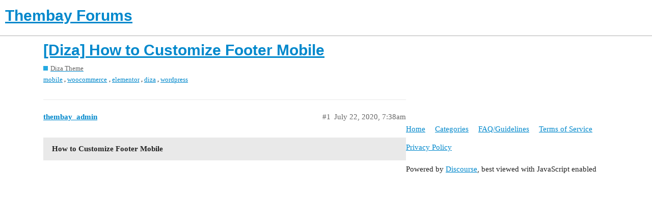

--- FILE ---
content_type: text/html; charset=utf-8
request_url: https://forums.thembay.com/t/diza-how-to-customize-footer-mobile/620
body_size: 2443
content:
<!DOCTYPE html>
<html lang="en">
  <head>
    <meta charset="utf-8">
    <title>[Diza] How to Customize Footer Mobile - Diza Theme - Thembay Forums</title>
    <meta name="description" content="How to Customize Footer Mobile">
    <meta name="generator" content="Discourse 2.9.0.beta9 - https://github.com/discourse/discourse version 2bcad128489524b172597644d55ddaa4f1ef5266">
<link rel="icon" type="image/png" href="https://forums.thembay.com/uploads/default/optimized/1X/dd74f06458eb376bcdc81936730c1fe1df9c4230_2_32x32.png">
<link rel="apple-touch-icon" type="image/png" href="https://forums.thembay.com/uploads/default/optimized/1X/73ad2c38b5f2a72e6776da5d3900cd806e9975a8_2_180x180.png">
<meta name="theme-color" content="#ffffff">
<meta name="viewport" content="width=device-width, initial-scale=1.0, minimum-scale=1.0, user-scalable=yes, viewport-fit=cover">
<link rel="canonical" href="https://forums.thembay.com/t/diza-how-to-customize-footer-mobile/620" />
<script type="application/ld+json">{"@context":"http://schema.org","@type":"WebSite","url":"https://forums.thembay.com","potentialAction":{"@type":"SearchAction","target":"https://forums.thembay.com/search?q={search_term_string}","query-input":"required name=search_term_string"}}</script>
<link rel="search" type="application/opensearchdescription+xml" href="https://forums.thembay.com/opensearch.xml" title="Thembay Forums Search">

    <link href="/stylesheets/color_definitions_light_2_3_2bea3cef552b54d144639e9d2f1f57afa4614aeb.css?__ws=forums.thembay.com" media="all" rel="stylesheet" class="light-scheme"/>

  <link href="/stylesheets/desktop_7d00b572150023d535fd26f539e6631ebe139464.css?__ws=forums.thembay.com" media="all" rel="stylesheet" data-target="desktop"  />



  <link href="/stylesheets/discourse-cakeday_7d00b572150023d535fd26f539e6631ebe139464.css?__ws=forums.thembay.com" media="all" rel="stylesheet" data-target="discourse-cakeday"  />
  <link href="/stylesheets/discourse-details_7d00b572150023d535fd26f539e6631ebe139464.css?__ws=forums.thembay.com" media="all" rel="stylesheet" data-target="discourse-details"  />
  <link href="/stylesheets/discourse-local-dates_7d00b572150023d535fd26f539e6631ebe139464.css?__ws=forums.thembay.com" media="all" rel="stylesheet" data-target="discourse-local-dates"  />
  <link href="/stylesheets/discourse-narrative-bot_7d00b572150023d535fd26f539e6631ebe139464.css?__ws=forums.thembay.com" media="all" rel="stylesheet" data-target="discourse-narrative-bot"  />
  <link href="/stylesheets/discourse-presence_7d00b572150023d535fd26f539e6631ebe139464.css?__ws=forums.thembay.com" media="all" rel="stylesheet" data-target="discourse-presence"  />
  <link href="/stylesheets/discourse-solved_7d00b572150023d535fd26f539e6631ebe139464.css?__ws=forums.thembay.com" media="all" rel="stylesheet" data-target="discourse-solved"  />
  <link href="/stylesheets/discourse-spoiler-alert_7d00b572150023d535fd26f539e6631ebe139464.css?__ws=forums.thembay.com" media="all" rel="stylesheet" data-target="discourse-spoiler-alert"  />
  <link href="/stylesheets/lazy-yt_7d00b572150023d535fd26f539e6631ebe139464.css?__ws=forums.thembay.com" media="all" rel="stylesheet" data-target="lazy-yt"  />
  <link href="/stylesheets/poll_7d00b572150023d535fd26f539e6631ebe139464.css?__ws=forums.thembay.com" media="all" rel="stylesheet" data-target="poll"  />
  <link href="/stylesheets/poll_desktop_7d00b572150023d535fd26f539e6631ebe139464.css?__ws=forums.thembay.com" media="all" rel="stylesheet" data-target="poll_desktop"  />

  <link href="/stylesheets/desktop_theme_3_8a6fa2b65e7b7573b85cb4a809e488a2b49286f9.css?__ws=forums.thembay.com" media="all" rel="stylesheet" data-target="desktop_theme" data-theme-id="3" data-theme-name="light"/>

    
    <meta id="data-ga-universal-analytics" data-tracking-code="G-JF217BYJFM" data-json="{&quot;cookieDomain&quot;:&quot;auto&quot;}" data-auto-link-domains="">

  <script async src="https://www.googletagmanager.com/gtag/js?id=G-JF217BYJFM"></script>
  <link rel="preload" href="/assets/google-universal-analytics-v4-c7766b0023bf99b61553444165e2540588042424b6965dda2f773b30934024ee.js" as="script">
<script defer src="/assets/google-universal-analytics-v4-c7766b0023bf99b61553444165e2540588042424b6965dda2f773b30934024ee.js"></script>


        <link rel="alternate nofollow" type="application/rss+xml" title="RSS feed of &#39;[Diza] How to Customize Footer Mobile&#39;" href="https://forums.thembay.com/t/diza-how-to-customize-footer-mobile/620.rss" />
    <meta property="og:site_name" content="Thembay Forums" />
<meta property="og:type" content="website" />
<meta name="twitter:card" content="summary" />
<meta name="twitter:image" content="https://forums.thembay.com/uploads/default/original/1X/73ad2c38b5f2a72e6776da5d3900cd806e9975a8.png" />
<meta property="og:image" content="https://forums.thembay.com/uploads/default/original/1X/73ad2c38b5f2a72e6776da5d3900cd806e9975a8.png" />
<meta property="og:url" content="https://forums.thembay.com/t/diza-how-to-customize-footer-mobile/620" />
<meta name="twitter:url" content="https://forums.thembay.com/t/diza-how-to-customize-footer-mobile/620" />
<meta property="og:title" content="[Diza] How to Customize Footer Mobile" />
<meta name="twitter:title" content="[Diza] How to Customize Footer Mobile" />
<meta property="og:description" content="How to Customize Footer Mobile" />
<meta name="twitter:description" content="How to Customize Footer Mobile" />
<meta property="article:published_time" content="2020-07-22T07:38:32+00:00" />
<meta property="og:ignore_canonical" content="true" />


    <script type="application/ld+json">{"@context":"http://schema.org","@type":"QAPage","name":"[Diza] How to Customize Footer Mobile","mainEntity":{"@type":"Question","name":"[Diza] How to Customize Footer Mobile","text":"How to Customize Footer Mobile","upvoteCount":0,"answerCount":0,"dateCreated":"2020-07-22T07:38:31.696Z","author":{"@type":"Person","name":"HuyPham"}}}</script>
  </head>
  <body class="crawler">
    
    <header>
  <a href="/">
    <h1>Thembay Forums</h1>
  </a>
</header>

    <div id="main-outlet" class="wrap" role="main">
        <div id="topic-title">
    <h1>
      <a href="/t/diza-how-to-customize-footer-mobile/620">[Diza] How to Customize Footer Mobile</a>
    </h1>

      <div class="topic-category" itemscope itemtype="http://schema.org/BreadcrumbList">
          <span itemprop="itemListElement" itemscope itemtype="http://schema.org/ListItem">
            <a href="https://forums.thembay.com/c/diza-pharmacy-and-medical-elementor-woocommerce/27" class="badge-wrapper bullet" itemprop="item">
              <span class='badge-category-bg' style='background-color: #25AAE2'></span>
              <span class='badge-category clear-badge'>
                <span class='category-name' itemprop='name'>Diza Theme</span>
              </span>
            </a>
            <meta itemprop="position" content="1" />
          </span>
      </div>

      <div class="topic-category">
        <div class='discourse-tags list-tags'>
            <a href='https://forums.thembay.com/tag/mobile' class='discourse-tag' rel="tag">mobile</a>, 
            <a href='https://forums.thembay.com/tag/woocommerce' class='discourse-tag' rel="tag">woocommerce</a>, 
            <a href='https://forums.thembay.com/tag/elementor' class='discourse-tag' rel="tag">elementor</a>, 
            <a href='https://forums.thembay.com/tag/diza' class='discourse-tag' rel="tag">diza</a>, 
            <a href='https://forums.thembay.com/tag/wordpress' class='discourse-tag' rel="tag">wordpress</a>
        </div>
      </div>
  </div>

  


      <div id='post_1' itemscope itemtype='http://schema.org/DiscussionForumPosting' class='topic-body crawler-post'>
        <div class='crawler-post-meta'>
          <div itemprop='publisher' itemscope itemtype="http://schema.org/Organization">
            <meta itemprop='name' content='Thembay'>
              <div itemprop='logo' itemscope itemtype="http://schema.org/ImageObject">
                <meta itemprop='url' content='https://forums.thembay.com/uploads/default/original/1X/245be263ce4347037ddb418fa9581d9968bb9908.svg'>
              </div>
          </div>
          <span class="creator" itemprop="author" itemscope itemtype="http://schema.org/Person">
            <a itemprop="url" href='https://forums.thembay.com/u/thembay_admin'><span itemprop='name'>thembay_admin</span></a>
            
          </span>

          <link itemprop="mainEntityOfPage" href="https://forums.thembay.com/t/diza-how-to-customize-footer-mobile/620">


          <span class="crawler-post-infos">
              <time itemprop='datePublished' datetime='2020-07-22T07:38:32Z' class='post-time'>
                July 22, 2020,  7:38am
              </time>
              <meta itemprop='dateModified' content='2020-07-22T07:38:32Z'>
          <span itemprop='position'>#1</span>
          </span>
        </div>
        <div class='post' itemprop='articleBody'>
          <blockquote>
<p><strong>How to Customize Footer Mobile</strong></p>
</blockquote>
<div class="lazyYT" data-youtube-id="d7b6dIzV-YI" data-youtube-title="[Diza] Customize Footer Mobile" data-width="480" data-height="270" data-parameters="feature=oembed&amp;wmode=opaque"></div>
        </div>

        <meta itemprop='headline' content='[Diza] How to Customize Footer Mobile'>
          <meta itemprop='keywords' content='mobile, woocommerce, elementor, diza, wordpress'>

        <div itemprop="interactionStatistic" itemscope itemtype="http://schema.org/InteractionCounter">
           <meta itemprop="interactionType" content="http://schema.org/LikeAction"/>
           <meta itemprop="userInteractionCount" content="0" />
           <span class='post-likes'></span>
         </div>

         <div itemprop="interactionStatistic" itemscope itemtype="http://schema.org/InteractionCounter">
            <meta itemprop="interactionType" content="http://schema.org/CommentAction"/>
            <meta itemprop="userInteractionCount" content="0" />
          </div>

      </div>






    </div>
    <footer class="container wrap">
  <nav class='crawler-nav'>
    <ul>
      <li itemscope itemtype='http://schema.org/SiteNavigationElement'>
        <span itemprop='name'>
          <a href='/' itemprop="url">Home </a>
        </span>
      </li>
      <li itemscope itemtype='http://schema.org/SiteNavigationElement'>
        <span itemprop='name'>
          <a href='/categories' itemprop="url">Categories </a>
        </span>
      </li>
      <li itemscope itemtype='http://schema.org/SiteNavigationElement'>
        <span itemprop='name'>
          <a href='/guidelines' itemprop="url">FAQ/Guidelines </a>
        </span>
      </li>
      <li itemscope itemtype='http://schema.org/SiteNavigationElement'>
        <span itemprop='name'>
          <a href='/tos' itemprop="url">Terms of Service </a>
        </span>
      </li>
      <li itemscope itemtype='http://schema.org/SiteNavigationElement'>
        <span itemprop='name'>
          <a href='/privacy' itemprop="url">Privacy Policy </a>
        </span>
      </li>
    </ul>
  </nav>
  <p class='powered-by-link'>Powered by <a href="https://www.discourse.org">Discourse</a>, best viewed with JavaScript enabled</p>
</footer>

    
    
  </body>
  
</html>


--- FILE ---
content_type: text/css
request_url: https://forums.thembay.com/stylesheets/discourse-narrative-bot_7d00b572150023d535fd26f539e6631ebe139464.css?__ws=forums.thembay.com
body_size: -54
content:
article[data-user-id="-2"] div.cooked iframe{border:0}

/*# sourceMappingURL=discourse-narrative-bot_7d00b572150023d535fd26f539e6631ebe139464.css.map?__ws=forums.thembay.com */


--- FILE ---
content_type: text/css
request_url: https://forums.thembay.com/stylesheets/desktop_theme_3_8a6fa2b65e7b7573b85cb4a809e488a2b49286f9.css?__ws=forums.thembay.com
body_size: -59
content:
.badge-card .badge-contents .badge-icon img{height:80px}

/*# sourceMappingURL=desktop_theme_3_8a6fa2b65e7b7573b85cb4a809e488a2b49286f9.css.map?__ws=forums.thembay.com */
